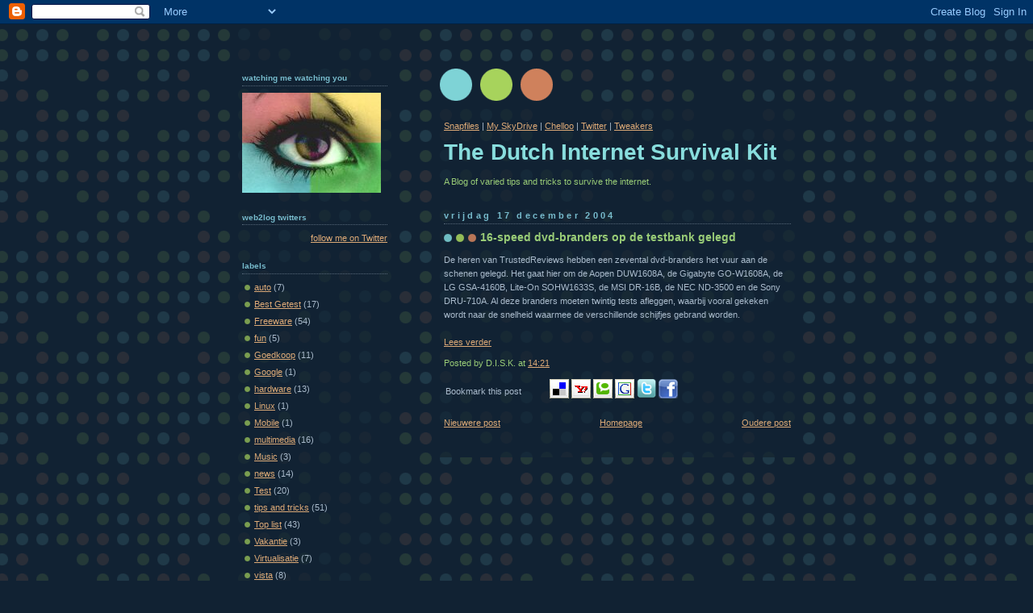

--- FILE ---
content_type: text/html; charset=utf-8
request_url: https://www.google.com/recaptcha/api2/aframe
body_size: 266
content:
<!DOCTYPE HTML><html><head><meta http-equiv="content-type" content="text/html; charset=UTF-8"></head><body><script nonce="1YKMcjcssHiK9s44qs04Ew">/** Anti-fraud and anti-abuse applications only. See google.com/recaptcha */ try{var clients={'sodar':'https://pagead2.googlesyndication.com/pagead/sodar?'};window.addEventListener("message",function(a){try{if(a.source===window.parent){var b=JSON.parse(a.data);var c=clients[b['id']];if(c){var d=document.createElement('img');d.src=c+b['params']+'&rc='+(localStorage.getItem("rc::a")?sessionStorage.getItem("rc::b"):"");window.document.body.appendChild(d);sessionStorage.setItem("rc::e",parseInt(sessionStorage.getItem("rc::e")||0)+1);localStorage.setItem("rc::h",'1768543038413');}}}catch(b){}});window.parent.postMessage("_grecaptcha_ready", "*");}catch(b){}</script></body></html>